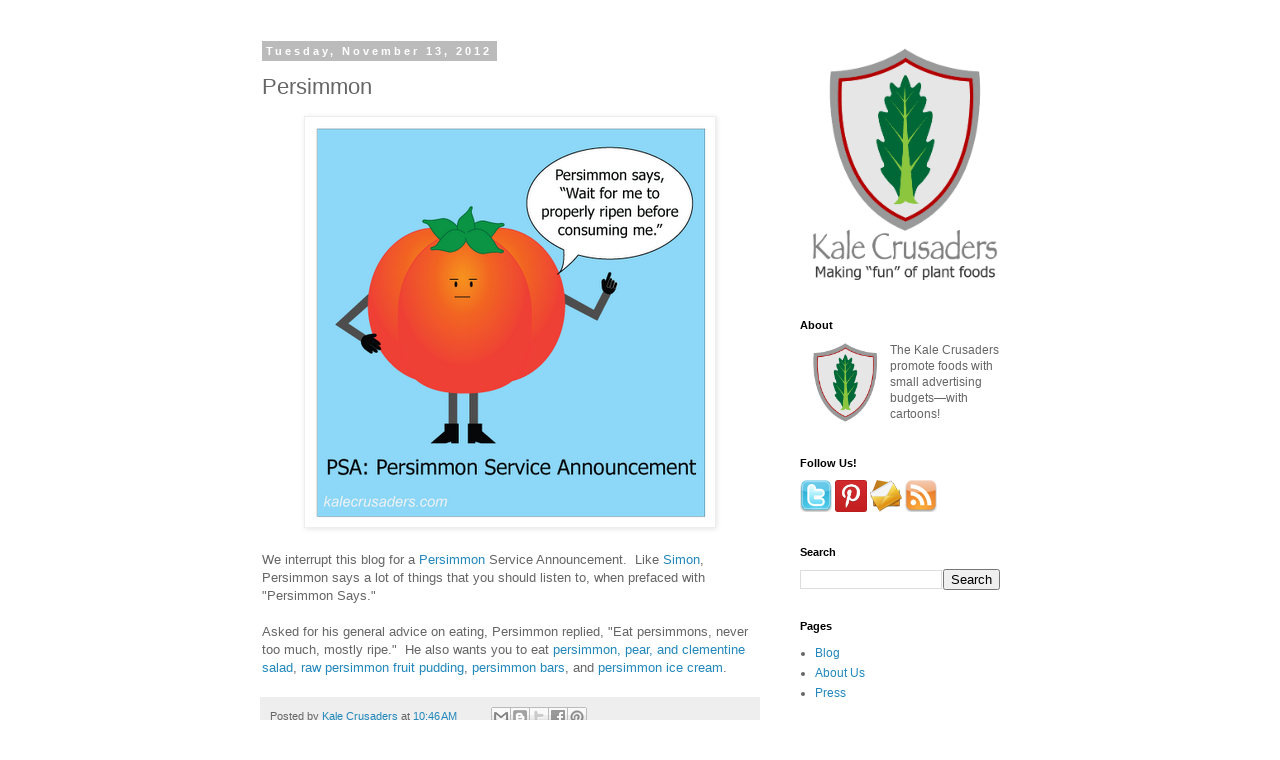

--- FILE ---
content_type: text/plain
request_url: https://www.google-analytics.com/j/collect?v=1&_v=j102&a=855405731&t=pageview&_s=1&dl=http%3A%2F%2Fwww.kalecrusaders.com%2F2012%2F11%2Fpersimmon.html&ul=en-us%40posix&dt=Kale%20Crusaders%3A%20Persimmon&sr=1280x720&vp=1280x720&_u=IEBAAEABAAAAACAAI~&jid=596058264&gjid=220272697&cid=822187780.1768763080&tid=UA-28535120-1&_gid=1384534110.1768763080&_r=1&_slc=1&z=86671393
body_size: -451
content:
2,cG-8FXZLRVX40